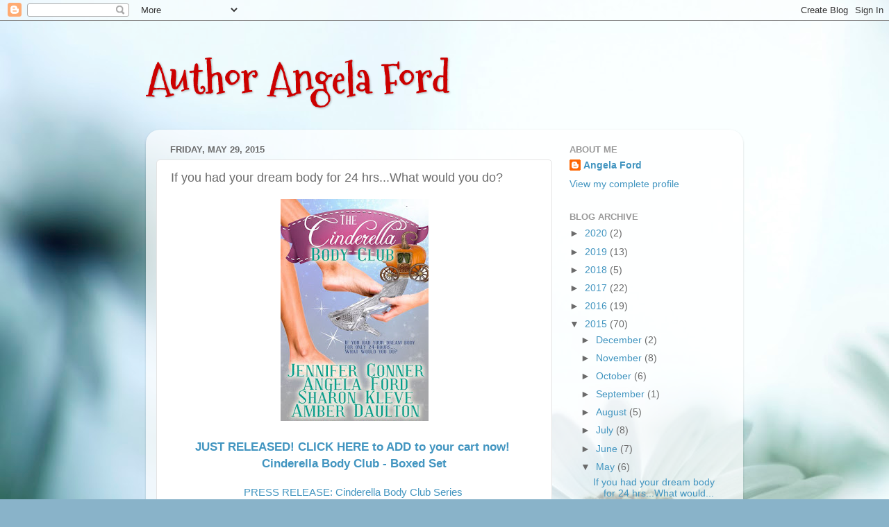

--- FILE ---
content_type: text/html; charset=UTF-8
request_url: https://angelafordauthor.blogspot.com/2015/05/if-you-had-your-dream-body-for-24.html
body_size: 14846
content:
<!DOCTYPE html>
<html class='v2' dir='ltr' lang='en'>
<head>
<link href='https://www.blogger.com/static/v1/widgets/335934321-css_bundle_v2.css' rel='stylesheet' type='text/css'/>
<meta content='width=1100' name='viewport'/>
<meta content='text/html; charset=UTF-8' http-equiv='Content-Type'/>
<meta content='blogger' name='generator'/>
<link href='https://angelafordauthor.blogspot.com/favicon.ico' rel='icon' type='image/x-icon'/>
<link href='http://angelafordauthor.blogspot.com/2015/05/if-you-had-your-dream-body-for-24.html' rel='canonical'/>
<link rel="alternate" type="application/atom+xml" title="Author Angela Ford - Atom" href="https://angelafordauthor.blogspot.com/feeds/posts/default" />
<link rel="alternate" type="application/rss+xml" title="Author Angela Ford - RSS" href="https://angelafordauthor.blogspot.com/feeds/posts/default?alt=rss" />
<link rel="service.post" type="application/atom+xml" title="Author Angela Ford - Atom" href="https://www.blogger.com/feeds/7257391533922547363/posts/default" />

<link rel="alternate" type="application/atom+xml" title="Author Angela Ford - Atom" href="https://angelafordauthor.blogspot.com/feeds/7692865146678381480/comments/default" />
<!--Can't find substitution for tag [blog.ieCssRetrofitLinks]-->
<link href='https://blogger.googleusercontent.com/img/b/R29vZ2xl/AVvXsEhkH_FmdHy3NbRhPPxYfYngxKEi7gK4GkmXk1N18YIVEjh1CiL8XishxNS16P_ZI5-kZD-6Cys8KKox4nOGM3DBSiGuLvJ7kz6J9J0xFFJZqbb4ZF-Kgo0dFVB6DD7Y1c6S5ISRNOQGEJc/s320/cinderella-body-club-boxed-set.jpg' rel='image_src'/>
<meta content='http://angelafordauthor.blogspot.com/2015/05/if-you-had-your-dream-body-for-24.html' property='og:url'/>
<meta content='If you had your dream body for 24 hrs...What would you do?' property='og:title'/>
<meta content='     JUST RELEASED! CLICK HERE to ADD to your cart now!    Cinderella Body Club - Boxed Set     PRESS RELEASE: Cinderella Body Club Series  ...' property='og:description'/>
<meta content='https://blogger.googleusercontent.com/img/b/R29vZ2xl/AVvXsEhkH_FmdHy3NbRhPPxYfYngxKEi7gK4GkmXk1N18YIVEjh1CiL8XishxNS16P_ZI5-kZD-6Cys8KKox4nOGM3DBSiGuLvJ7kz6J9J0xFFJZqbb4ZF-Kgo0dFVB6DD7Y1c6S5ISRNOQGEJc/w1200-h630-p-k-no-nu/cinderella-body-club-boxed-set.jpg' property='og:image'/>
<title>Author Angela Ford: If you had your dream body for 24 hrs...What would you do?</title>
<style type='text/css'>@font-face{font-family:'Mountains of Christmas';font-style:normal;font-weight:700;font-display:swap;src:url(//fonts.gstatic.com/s/mountainsofchristmas/v24/3y9z6a4zcCnn5X0FDyrKi2ZRUBIy8uxoUo7eBGqJJPxIO7yLeEE.woff2)format('woff2');unicode-range:U+0000-00FF,U+0131,U+0152-0153,U+02BB-02BC,U+02C6,U+02DA,U+02DC,U+0304,U+0308,U+0329,U+2000-206F,U+20AC,U+2122,U+2191,U+2193,U+2212,U+2215,U+FEFF,U+FFFD;}</style>
<style id='page-skin-1' type='text/css'><!--
/*-----------------------------------------------
Blogger Template Style
Name:     Picture Window
Designer: Blogger
URL:      www.blogger.com
----------------------------------------------- */
/* Content
----------------------------------------------- */
body {
font: normal normal 15px Arial, Tahoma, Helvetica, FreeSans, sans-serif;
color: #6b6b6b;
background: #89b3c9 url(//themes.googleusercontent.com/image?id=1R2SvPiwXOrJBSCT0FujU9zHTzXtPNTVSq-0U2bZnGWq45BGCRfhp7tPktR9Y8Y7ecx1M) no-repeat fixed top center /* Credit: tjasam (http://www.istockphoto.com/googleimages.php?id=9401110&platform=blogger) */;
}
html body .region-inner {
min-width: 0;
max-width: 100%;
width: auto;
}
.content-outer {
font-size: 90%;
}
a:link {
text-decoration:none;
color: #4295c0;
}
a:visited {
text-decoration:none;
color: #7bb5d3;
}
a:hover {
text-decoration:underline;
color: #4fd1ff;
}
.content-outer {
background: transparent none repeat scroll top left;
-moz-border-radius: 0;
-webkit-border-radius: 0;
-goog-ms-border-radius: 0;
border-radius: 0;
-moz-box-shadow: 0 0 0 rgba(0, 0, 0, .15);
-webkit-box-shadow: 0 0 0 rgba(0, 0, 0, .15);
-goog-ms-box-shadow: 0 0 0 rgba(0, 0, 0, .15);
box-shadow: 0 0 0 rgba(0, 0, 0, .15);
margin: 20px auto;
}
.content-inner {
padding: 0;
}
/* Header
----------------------------------------------- */
.header-outer {
background: transparent none repeat-x scroll top left;
_background-image: none;
color: #cc0000;
-moz-border-radius: 0;
-webkit-border-radius: 0;
-goog-ms-border-radius: 0;
border-radius: 0;
}
.Header img, .Header #header-inner {
-moz-border-radius: 0;
-webkit-border-radius: 0;
-goog-ms-border-radius: 0;
border-radius: 0;
}
.header-inner .Header .titlewrapper,
.header-inner .Header .descriptionwrapper {
padding-left: 0;
padding-right: 0;
}
.Header h1 {
font: normal bold 60px Mountains of Christmas;
text-shadow: 1px 1px 3px rgba(0, 0, 0, 0.3);
}
.Header h1 a {
color: #cc0000;
}
.Header .description {
font-size: 130%;
}
/* Tabs
----------------------------------------------- */
.tabs-inner {
margin: .5em 20px 0;
padding: 0;
}
.tabs-inner .section {
margin: 0;
}
.tabs-inner .widget ul {
padding: 0;
background: transparent none repeat scroll bottom;
-moz-border-radius: 0;
-webkit-border-radius: 0;
-goog-ms-border-radius: 0;
border-radius: 0;
}
.tabs-inner .widget li {
border: none;
}
.tabs-inner .widget li a {
display: inline-block;
padding: .5em 1em;
margin-right: .25em;
color: #ffffff;
font: normal normal 15px Arial, Tahoma, Helvetica, FreeSans, sans-serif;
-moz-border-radius: 10px 10px 0 0;
-webkit-border-top-left-radius: 10px;
-webkit-border-top-right-radius: 10px;
-goog-ms-border-radius: 10px 10px 0 0;
border-radius: 10px 10px 0 0;
background: transparent url(https://resources.blogblog.com/blogblog/data/1kt/transparent/black50.png) repeat scroll top left;
border-right: 1px solid transparent;
}
.tabs-inner .widget li:first-child a {
padding-left: 1.25em;
-moz-border-radius-topleft: 10px;
-moz-border-radius-bottomleft: 0;
-webkit-border-top-left-radius: 10px;
-webkit-border-bottom-left-radius: 0;
-goog-ms-border-top-left-radius: 10px;
-goog-ms-border-bottom-left-radius: 0;
border-top-left-radius: 10px;
border-bottom-left-radius: 0;
}
.tabs-inner .widget li.selected a,
.tabs-inner .widget li a:hover {
position: relative;
z-index: 1;
background: transparent url(https://resources.blogblog.com/blogblog/data/1kt/transparent/white80.png) repeat scroll bottom;
color: #4295c0;
-moz-box-shadow: 0 0 3px rgba(0, 0, 0, .15);
-webkit-box-shadow: 0 0 3px rgba(0, 0, 0, .15);
-goog-ms-box-shadow: 0 0 3px rgba(0, 0, 0, .15);
box-shadow: 0 0 3px rgba(0, 0, 0, .15);
}
/* Headings
----------------------------------------------- */
h2 {
font: bold normal 13px Arial, Tahoma, Helvetica, FreeSans, sans-serif;
text-transform: uppercase;
color: #999999;
margin: .5em 0;
}
/* Main
----------------------------------------------- */
.main-outer {
background: transparent url(https://resources.blogblog.com/blogblog/data/1kt/transparent/white80.png) repeat scroll top left;
-moz-border-radius: 20px 20px 0 0;
-webkit-border-top-left-radius: 20px;
-webkit-border-top-right-radius: 20px;
-webkit-border-bottom-left-radius: 0;
-webkit-border-bottom-right-radius: 0;
-goog-ms-border-radius: 20px 20px 0 0;
border-radius: 20px 20px 0 0;
-moz-box-shadow: 0 1px 3px rgba(0, 0, 0, .15);
-webkit-box-shadow: 0 1px 3px rgba(0, 0, 0, .15);
-goog-ms-box-shadow: 0 1px 3px rgba(0, 0, 0, .15);
box-shadow: 0 1px 3px rgba(0, 0, 0, .15);
}
.main-inner {
padding: 15px 20px 20px;
}
.main-inner .column-center-inner {
padding: 0 0;
}
.main-inner .column-left-inner {
padding-left: 0;
}
.main-inner .column-right-inner {
padding-right: 0;
}
/* Posts
----------------------------------------------- */
h3.post-title {
margin: 0;
font: normal normal 18px Arial, Tahoma, Helvetica, FreeSans, sans-serif;
}
.comments h4 {
margin: 1em 0 0;
font: normal normal 18px Arial, Tahoma, Helvetica, FreeSans, sans-serif;
}
.date-header span {
color: #6b6b6b;
}
.post-outer {
background-color: #ffffff;
border: solid 1px #e4e4e4;
-moz-border-radius: 5px;
-webkit-border-radius: 5px;
border-radius: 5px;
-goog-ms-border-radius: 5px;
padding: 15px 20px;
margin: 0 -20px 20px;
}
.post-body {
line-height: 1.4;
font-size: 110%;
position: relative;
}
.post-header {
margin: 0 0 1.5em;
color: #a7a7a7;
line-height: 1.6;
}
.post-footer {
margin: .5em 0 0;
color: #a7a7a7;
line-height: 1.6;
}
#blog-pager {
font-size: 140%
}
#comments .comment-author {
padding-top: 1.5em;
border-top: dashed 1px #ccc;
border-top: dashed 1px rgba(128, 128, 128, .5);
background-position: 0 1.5em;
}
#comments .comment-author:first-child {
padding-top: 0;
border-top: none;
}
.avatar-image-container {
margin: .2em 0 0;
}
/* Comments
----------------------------------------------- */
.comments .comments-content .icon.blog-author {
background-repeat: no-repeat;
background-image: url([data-uri]);
}
.comments .comments-content .loadmore a {
border-top: 1px solid #4fd1ff;
border-bottom: 1px solid #4fd1ff;
}
.comments .continue {
border-top: 2px solid #4fd1ff;
}
/* Widgets
----------------------------------------------- */
.widget ul, .widget #ArchiveList ul.flat {
padding: 0;
list-style: none;
}
.widget ul li, .widget #ArchiveList ul.flat li {
border-top: dashed 1px #ccc;
border-top: dashed 1px rgba(128, 128, 128, .5);
}
.widget ul li:first-child, .widget #ArchiveList ul.flat li:first-child {
border-top: none;
}
.widget .post-body ul {
list-style: disc;
}
.widget .post-body ul li {
border: none;
}
/* Footer
----------------------------------------------- */
.footer-outer {
color:#d4d4d4;
background: transparent url(https://resources.blogblog.com/blogblog/data/1kt/transparent/black50.png) repeat scroll top left;
-moz-border-radius: 0 0 20px 20px;
-webkit-border-top-left-radius: 0;
-webkit-border-top-right-radius: 0;
-webkit-border-bottom-left-radius: 20px;
-webkit-border-bottom-right-radius: 20px;
-goog-ms-border-radius: 0 0 20px 20px;
border-radius: 0 0 20px 20px;
-moz-box-shadow: 0 1px 3px rgba(0, 0, 0, .15);
-webkit-box-shadow: 0 1px 3px rgba(0, 0, 0, .15);
-goog-ms-box-shadow: 0 1px 3px rgba(0, 0, 0, .15);
box-shadow: 0 1px 3px rgba(0, 0, 0, .15);
}
.footer-inner {
padding: 10px 20px 20px;
}
.footer-outer a {
color: #a8dff0;
}
.footer-outer a:visited {
color: #8ac6f0;
}
.footer-outer a:hover {
color: #4fd1ff;
}
.footer-outer .widget h2 {
color: #b5b5b5;
}
/* Mobile
----------------------------------------------- */
html body.mobile {
height: auto;
}
html body.mobile {
min-height: 480px;
background-size: 100% auto;
}
.mobile .body-fauxcolumn-outer {
background: transparent none repeat scroll top left;
}
html .mobile .mobile-date-outer, html .mobile .blog-pager {
border-bottom: none;
background: transparent url(https://resources.blogblog.com/blogblog/data/1kt/transparent/white80.png) repeat scroll top left;
margin-bottom: 10px;
}
.mobile .date-outer {
background: transparent url(https://resources.blogblog.com/blogblog/data/1kt/transparent/white80.png) repeat scroll top left;
}
.mobile .header-outer, .mobile .main-outer,
.mobile .post-outer, .mobile .footer-outer {
-moz-border-radius: 0;
-webkit-border-radius: 0;
-goog-ms-border-radius: 0;
border-radius: 0;
}
.mobile .content-outer,
.mobile .main-outer,
.mobile .post-outer {
background: inherit;
border: none;
}
.mobile .content-outer {
font-size: 100%;
}
.mobile-link-button {
background-color: #4295c0;
}
.mobile-link-button a:link, .mobile-link-button a:visited {
color: #ffffff;
}
.mobile-index-contents {
color: #6b6b6b;
}
.mobile .tabs-inner .PageList .widget-content {
background: transparent url(https://resources.blogblog.com/blogblog/data/1kt/transparent/white80.png) repeat scroll bottom;
color: #4295c0;
}
.mobile .tabs-inner .PageList .widget-content .pagelist-arrow {
border-left: 1px solid transparent;
}

--></style>
<style id='template-skin-1' type='text/css'><!--
body {
min-width: 860px;
}
.content-outer, .content-fauxcolumn-outer, .region-inner {
min-width: 860px;
max-width: 860px;
_width: 860px;
}
.main-inner .columns {
padding-left: 0px;
padding-right: 260px;
}
.main-inner .fauxcolumn-center-outer {
left: 0px;
right: 260px;
/* IE6 does not respect left and right together */
_width: expression(this.parentNode.offsetWidth -
parseInt("0px") -
parseInt("260px") + 'px');
}
.main-inner .fauxcolumn-left-outer {
width: 0px;
}
.main-inner .fauxcolumn-right-outer {
width: 260px;
}
.main-inner .column-left-outer {
width: 0px;
right: 100%;
margin-left: -0px;
}
.main-inner .column-right-outer {
width: 260px;
margin-right: -260px;
}
#layout {
min-width: 0;
}
#layout .content-outer {
min-width: 0;
width: 800px;
}
#layout .region-inner {
min-width: 0;
width: auto;
}
body#layout div.add_widget {
padding: 8px;
}
body#layout div.add_widget a {
margin-left: 32px;
}
--></style>
<style>
    body {background-image:url(\/\/themes.googleusercontent.com\/image?id=1R2SvPiwXOrJBSCT0FujU9zHTzXtPNTVSq-0U2bZnGWq45BGCRfhp7tPktR9Y8Y7ecx1M);}
    
@media (max-width: 200px) { body {background-image:url(\/\/themes.googleusercontent.com\/image?id=1R2SvPiwXOrJBSCT0FujU9zHTzXtPNTVSq-0U2bZnGWq45BGCRfhp7tPktR9Y8Y7ecx1M&options=w200);}}
@media (max-width: 400px) and (min-width: 201px) { body {background-image:url(\/\/themes.googleusercontent.com\/image?id=1R2SvPiwXOrJBSCT0FujU9zHTzXtPNTVSq-0U2bZnGWq45BGCRfhp7tPktR9Y8Y7ecx1M&options=w400);}}
@media (max-width: 800px) and (min-width: 401px) { body {background-image:url(\/\/themes.googleusercontent.com\/image?id=1R2SvPiwXOrJBSCT0FujU9zHTzXtPNTVSq-0U2bZnGWq45BGCRfhp7tPktR9Y8Y7ecx1M&options=w800);}}
@media (max-width: 1200px) and (min-width: 801px) { body {background-image:url(\/\/themes.googleusercontent.com\/image?id=1R2SvPiwXOrJBSCT0FujU9zHTzXtPNTVSq-0U2bZnGWq45BGCRfhp7tPktR9Y8Y7ecx1M&options=w1200);}}
/* Last tag covers anything over one higher than the previous max-size cap. */
@media (min-width: 1201px) { body {background-image:url(\/\/themes.googleusercontent.com\/image?id=1R2SvPiwXOrJBSCT0FujU9zHTzXtPNTVSq-0U2bZnGWq45BGCRfhp7tPktR9Y8Y7ecx1M&options=w1600);}}
  </style>
<link href='https://www.blogger.com/dyn-css/authorization.css?targetBlogID=7257391533922547363&amp;zx=ed4b0faa-cad6-4645-a156-e20d2a521829' media='none' onload='if(media!=&#39;all&#39;)media=&#39;all&#39;' rel='stylesheet'/><noscript><link href='https://www.blogger.com/dyn-css/authorization.css?targetBlogID=7257391533922547363&amp;zx=ed4b0faa-cad6-4645-a156-e20d2a521829' rel='stylesheet'/></noscript>
<meta name='google-adsense-platform-account' content='ca-host-pub-1556223355139109'/>
<meta name='google-adsense-platform-domain' content='blogspot.com'/>

</head>
<body class='loading variant-open'>
<div class='navbar section' id='navbar' name='Navbar'><div class='widget Navbar' data-version='1' id='Navbar1'><script type="text/javascript">
    function setAttributeOnload(object, attribute, val) {
      if(window.addEventListener) {
        window.addEventListener('load',
          function(){ object[attribute] = val; }, false);
      } else {
        window.attachEvent('onload', function(){ object[attribute] = val; });
      }
    }
  </script>
<div id="navbar-iframe-container"></div>
<script type="text/javascript" src="https://apis.google.com/js/platform.js"></script>
<script type="text/javascript">
      gapi.load("gapi.iframes:gapi.iframes.style.bubble", function() {
        if (gapi.iframes && gapi.iframes.getContext) {
          gapi.iframes.getContext().openChild({
              url: 'https://www.blogger.com/navbar/7257391533922547363?po\x3d7692865146678381480\x26origin\x3dhttps://angelafordauthor.blogspot.com',
              where: document.getElementById("navbar-iframe-container"),
              id: "navbar-iframe"
          });
        }
      });
    </script><script type="text/javascript">
(function() {
var script = document.createElement('script');
script.type = 'text/javascript';
script.src = '//pagead2.googlesyndication.com/pagead/js/google_top_exp.js';
var head = document.getElementsByTagName('head')[0];
if (head) {
head.appendChild(script);
}})();
</script>
</div></div>
<div class='body-fauxcolumns'>
<div class='fauxcolumn-outer body-fauxcolumn-outer'>
<div class='cap-top'>
<div class='cap-left'></div>
<div class='cap-right'></div>
</div>
<div class='fauxborder-left'>
<div class='fauxborder-right'></div>
<div class='fauxcolumn-inner'>
</div>
</div>
<div class='cap-bottom'>
<div class='cap-left'></div>
<div class='cap-right'></div>
</div>
</div>
</div>
<div class='content'>
<div class='content-fauxcolumns'>
<div class='fauxcolumn-outer content-fauxcolumn-outer'>
<div class='cap-top'>
<div class='cap-left'></div>
<div class='cap-right'></div>
</div>
<div class='fauxborder-left'>
<div class='fauxborder-right'></div>
<div class='fauxcolumn-inner'>
</div>
</div>
<div class='cap-bottom'>
<div class='cap-left'></div>
<div class='cap-right'></div>
</div>
</div>
</div>
<div class='content-outer'>
<div class='content-cap-top cap-top'>
<div class='cap-left'></div>
<div class='cap-right'></div>
</div>
<div class='fauxborder-left content-fauxborder-left'>
<div class='fauxborder-right content-fauxborder-right'></div>
<div class='content-inner'>
<header>
<div class='header-outer'>
<div class='header-cap-top cap-top'>
<div class='cap-left'></div>
<div class='cap-right'></div>
</div>
<div class='fauxborder-left header-fauxborder-left'>
<div class='fauxborder-right header-fauxborder-right'></div>
<div class='region-inner header-inner'>
<div class='header section' id='header' name='Header'><div class='widget Header' data-version='1' id='Header1'>
<div id='header-inner'>
<div class='titlewrapper'>
<h1 class='title'>
<a href='https://angelafordauthor.blogspot.com/'>
Author Angela Ford
</a>
</h1>
</div>
<div class='descriptionwrapper'>
<p class='description'><span>
</span></p>
</div>
</div>
</div></div>
</div>
</div>
<div class='header-cap-bottom cap-bottom'>
<div class='cap-left'></div>
<div class='cap-right'></div>
</div>
</div>
</header>
<div class='tabs-outer'>
<div class='tabs-cap-top cap-top'>
<div class='cap-left'></div>
<div class='cap-right'></div>
</div>
<div class='fauxborder-left tabs-fauxborder-left'>
<div class='fauxborder-right tabs-fauxborder-right'></div>
<div class='region-inner tabs-inner'>
<div class='tabs no-items section' id='crosscol' name='Cross-Column'></div>
<div class='tabs no-items section' id='crosscol-overflow' name='Cross-Column 2'></div>
</div>
</div>
<div class='tabs-cap-bottom cap-bottom'>
<div class='cap-left'></div>
<div class='cap-right'></div>
</div>
</div>
<div class='main-outer'>
<div class='main-cap-top cap-top'>
<div class='cap-left'></div>
<div class='cap-right'></div>
</div>
<div class='fauxborder-left main-fauxborder-left'>
<div class='fauxborder-right main-fauxborder-right'></div>
<div class='region-inner main-inner'>
<div class='columns fauxcolumns'>
<div class='fauxcolumn-outer fauxcolumn-center-outer'>
<div class='cap-top'>
<div class='cap-left'></div>
<div class='cap-right'></div>
</div>
<div class='fauxborder-left'>
<div class='fauxborder-right'></div>
<div class='fauxcolumn-inner'>
</div>
</div>
<div class='cap-bottom'>
<div class='cap-left'></div>
<div class='cap-right'></div>
</div>
</div>
<div class='fauxcolumn-outer fauxcolumn-left-outer'>
<div class='cap-top'>
<div class='cap-left'></div>
<div class='cap-right'></div>
</div>
<div class='fauxborder-left'>
<div class='fauxborder-right'></div>
<div class='fauxcolumn-inner'>
</div>
</div>
<div class='cap-bottom'>
<div class='cap-left'></div>
<div class='cap-right'></div>
</div>
</div>
<div class='fauxcolumn-outer fauxcolumn-right-outer'>
<div class='cap-top'>
<div class='cap-left'></div>
<div class='cap-right'></div>
</div>
<div class='fauxborder-left'>
<div class='fauxborder-right'></div>
<div class='fauxcolumn-inner'>
</div>
</div>
<div class='cap-bottom'>
<div class='cap-left'></div>
<div class='cap-right'></div>
</div>
</div>
<!-- corrects IE6 width calculation -->
<div class='columns-inner'>
<div class='column-center-outer'>
<div class='column-center-inner'>
<div class='main section' id='main' name='Main'><div class='widget Blog' data-version='1' id='Blog1'>
<div class='blog-posts hfeed'>

          <div class="date-outer">
        
<h2 class='date-header'><span>Friday, May 29, 2015</span></h2>

          <div class="date-posts">
        
<div class='post-outer'>
<div class='post hentry uncustomized-post-template' itemprop='blogPost' itemscope='itemscope' itemtype='http://schema.org/BlogPosting'>
<meta content='https://blogger.googleusercontent.com/img/b/R29vZ2xl/AVvXsEhkH_FmdHy3NbRhPPxYfYngxKEi7gK4GkmXk1N18YIVEjh1CiL8XishxNS16P_ZI5-kZD-6Cys8KKox4nOGM3DBSiGuLvJ7kz6J9J0xFFJZqbb4ZF-Kgo0dFVB6DD7Y1c6S5ISRNOQGEJc/s320/cinderella-body-club-boxed-set.jpg' itemprop='image_url'/>
<meta content='7257391533922547363' itemprop='blogId'/>
<meta content='7692865146678381480' itemprop='postId'/>
<a name='7692865146678381480'></a>
<h3 class='post-title entry-title' itemprop='name'>
If you had your dream body for 24 hrs...What would you do?
</h3>
<div class='post-header'>
<div class='post-header-line-1'></div>
</div>
<div class='post-body entry-content' id='post-body-7692865146678381480' itemprop='description articleBody'>
<div class="separator" style="clear: both; text-align: center;">
<a href="https://blogger.googleusercontent.com/img/b/R29vZ2xl/AVvXsEhkH_FmdHy3NbRhPPxYfYngxKEi7gK4GkmXk1N18YIVEjh1CiL8XishxNS16P_ZI5-kZD-6Cys8KKox4nOGM3DBSiGuLvJ7kz6J9J0xFFJZqbb4ZF-Kgo0dFVB6DD7Y1c6S5ISRNOQGEJc/s1600/cinderella-body-club-boxed-set.jpg" imageanchor="1" style="margin-left: 1em; margin-right: 1em;"><img border="0" height="320" src="https://blogger.googleusercontent.com/img/b/R29vZ2xl/AVvXsEhkH_FmdHy3NbRhPPxYfYngxKEi7gK4GkmXk1N18YIVEjh1CiL8XishxNS16P_ZI5-kZD-6Cys8KKox4nOGM3DBSiGuLvJ7kz6J9J0xFFJZqbb4ZF-Kgo0dFVB6DD7Y1c6S5ISRNOQGEJc/s320/cinderella-body-club-boxed-set.jpg" width="213" /></a></div>
<div class="separator" style="clear: both; text-align: center;">
<br /></div>
<h3 style="clear: both; text-align: center;">
<a href="http://www.amazon.com/Cinderella-Body-Club-Boxed-Set-ebook/dp/B00YG0K1HW/">JUST RELEASED! CLICK HERE to ADD to your cart now!&nbsp;</a></h3>
<h3 style="clear: both; text-align: center;">
<a href="http://www.amazon.com/Cinderella-Body-Club-Boxed-Set-ebook/dp/B00YG0K1HW/">Cinderella Body Club - Boxed Set</a></h3>
<div>
<br /></div>
<div style="text-align: center;">
<a href="http://www.prlog.org/12460506-four-best-selling-authors-come-together-in-the-cinderella-body-club-series.html">PRESS RELEASE: Cinderella Body Club Series&nbsp;</a></div>
<div style="text-align: center;">
<br /></div>
<div style="text-align: center;">
<h4 style="background-color: white; font-family: verdana, arial, tahoma; margin: 0px 0px 20px; text-align: center;">
<span style="font-size: x-small;">Four Best-Selling Authors come together in the Cinderella Body Club Series</span></h4>
<h3>
<b style="background-color: white; font-family: arial, sans-serif, verdana, helvetica; line-height: 19.5px; text-align: left;"><span style="color: magenta; font-size: small;"><a href="http://www.amazon.com/Cinderella-Easy-Body-Club-Book-ebook/dp/B00V46VQQG/">Cinderella Had It Easy (Cinderella Body Club Book 1)</a></span></b></h3>
<div>
<span style="background-color: white; color: #111111; font-family: arial, sans-serif, verdana, helvetica; font-size: 13px; line-height: 19.5px; text-align: left;">Story one from the new romance series of the timeless Cinderella story re imagined where four girlfriends make a wish on a locket. They all wish they were beautiful, and look like the girls they've always wanted to be. The belle of the ball.</span><br style="background-color: white; color: #111111; font-family: arial, sans-serif, verdana, helvetica; font-size: 13px; line-height: 19.5px; text-align: left;" /><br style="background-color: white; color: #111111; font-family: arial, sans-serif, verdana, helvetica; font-size: 13px; line-height: 19.5px; text-align: left;" /><span style="background-color: white; color: #111111; font-family: arial, sans-serif, verdana, helvetica; font-size: 13px; line-height: 19.5px; text-align: left;">Cami works in the basement of a television station which airs history documentaries. Is Lance the knight in shining armor who can drag Cami out of her safe zone? With no carriage and no helpful mice, she has to rely on the magic from her grandmother&#8217;</span><wbr style="background-color: white; color: #111111; font-family: arial, sans-serif, verdana, helvetica; font-size: 13px; line-height: 19.5px; text-align: left;"></wbr><span style="background-color: white; color: #111111; font-family: arial, sans-serif, verdana, helvetica; font-size: 13px; line-height: 19.5px; text-align: left;">s locket.</span></div>
<div>
<span style="background-color: white; color: #111111; font-family: arial, sans-serif, verdana, helvetica; font-size: 13px; line-height: 19.5px; text-align: left;">Cami only has 24 hours in her Cinderella body, what will she do with it? Will she keep hiding or can she learn how to live life?</span><br style="background-color: white; color: #111111; font-family: arial, sans-serif, verdana, helvetica; font-size: 13px; line-height: 19.5px; text-align: left;" /><br style="background-color: white; color: #111111; font-family: arial, sans-serif, verdana, helvetica; font-size: 13px; line-height: 19.5px; text-align: left;" /><b style="background-color: white; color: #111111; font-family: arial, sans-serif, verdana, helvetica; font-size: 13px; line-height: 19.5px; text-align: left;"><a href="http://www.amazon.com/Cinderella-Easy-Body-Club-Book-ebook/dp/B00V46VQQG/">Where you can find Cinderella Had It Easy:</a>&nbsp;</b><span style="background-color: white; color: #111111; font-family: arial, sans-serif, verdana, helvetica; font-size: 13px; line-height: 19.5px; text-align: left;">http://www.amazon.com/</span><wbr style="background-color: white; color: #111111; font-family: arial, sans-serif, verdana, helvetica; font-size: 13px; line-height: 19.5px; text-align: left;"></wbr><span style="background-color: white; color: #111111; font-family: arial, sans-serif, verdana, helvetica; font-size: 13px; line-height: 19.5px; text-align: left;">Cinderella-Easy-</span><wbr style="background-color: white; color: #111111; font-family: arial, sans-serif, verdana, helvetica; font-size: 13px; line-height: 19.5px; text-align: left;"></wbr><span style="background-color: white; color: #111111; font-family: arial, sans-serif, verdana, helvetica; font-size: 13px; line-height: 19.5px; text-align: left;">Body-Club-Book-</span><wbr style="background-color: white; color: #111111; font-family: arial, sans-serif, verdana, helvetica; font-size: 13px; line-height: 19.5px; text-align: left;"></wbr><span style="background-color: white; color: #111111; font-family: arial, sans-serif, verdana, helvetica; font-size: 13px; line-height: 19.5px; text-align: left;">ebook/dp/B00V46VQQG/</span><wbr style="background-color: white; color: #111111; font-family: arial, sans-serif, verdana, helvetica; font-size: 13px; line-height: 19.5px; text-align: left;"></wbr><span style="background-color: white; color: #111111; font-family: arial, sans-serif, verdana, helvetica; font-size: 13px; line-height: 19.5px; text-align: left;">&nbsp;</span><br style="background-color: white; color: #111111; font-family: arial, sans-serif, verdana, helvetica; font-size: 13px; line-height: 19.5px; text-align: left;" /><b style="background-color: white; color: #111111; font-family: arial, sans-serif, verdana, helvetica; font-size: 13px; line-height: 19.5px; text-align: left;"><br /></b></div>
<div>
<b style="background-color: white; color: #111111; font-family: arial, sans-serif, verdana, helvetica; font-size: 13px; line-height: 19.5px; text-align: left;">About Jennifer Conner:</b><br style="background-color: white; color: #111111; font-family: arial, sans-serif, verdana, helvetica; font-size: 13px; line-height: 19.5px; text-align: left;" /><br style="background-color: white; color: #111111; font-family: arial, sans-serif, verdana, helvetica; font-size: 13px; line-height: 19.5px; text-align: left;" /><span style="background-color: white; color: #111111; font-family: arial, sans-serif, verdana, helvetica; font-size: 13px; line-height: 19.5px; text-align: left;">Jennifer Conner is a best-selling Northwest author who has sixty short stories and books in print. She writes in Christmas Romance, Contemporary Romance, Paranormal Romance, Historical Romance, and Erotica.</span><br style="background-color: white; color: #111111; font-family: arial, sans-serif, verdana, helvetica; font-size: 13px; line-height: 19.5px; text-align: left;" /><br style="background-color: white; color: #111111; font-family: arial, sans-serif, verdana, helvetica; font-size: 13px; line-height: 19.5px; text-align: left;" /><span style="background-color: white; color: #111111; font-family: arial, sans-serif, verdana, helvetica; font-size: 13px; line-height: 19.5px; text-align: left;">Jennifer is an Associate Publisher for the indie e-book publisher, Books to Go Now who resides in the Seattle area. They pride themselves in helping new authors get their foot in the door with well-edited manuscripts, professional covers, and platforms uploads.</span><br style="background-color: white; color: #111111; font-family: arial, sans-serif, verdana, helvetica; font-size: 13px; line-height: 19.5px; text-align: left;" /><br style="background-color: white; color: #111111; font-family: arial, sans-serif, verdana, helvetica; font-size: 13px; line-height: 19.5px; text-align: left;" /><span style="background-color: white; color: #111111; font-family: arial, sans-serif, verdana, helvetica; font-size: 13px; line-height: 19.5px; text-align: left;">She lives in a hundred year old house that she grew up in. Her semi-small town holds an interesting mix of resident hillbillies, yuppies and Navy Seals. And of course Seattle, only a few miles away, is the birthplace of Starbucks so coffee is always on the check list. She blows glass beads with a blow torch, (which relieves a lot of stress and people don't bother you) and is a huge fan of musicals.</span><br style="background-color: white; color: #111111; font-family: arial, sans-serif, verdana, helvetica; font-size: 13px; line-height: 19.5px; text-align: left;" /><br style="background-color: white; color: #111111; font-family: arial, sans-serif, verdana, helvetica; font-size: 13px; line-height: 19.5px; text-align: left;" /><span style="background-color: white; color: #111111; font-family: arial, sans-serif, verdana, helvetica; font-size: 13px; line-height: 19.5px; text-align: left;">Website:&nbsp;</span><a href="http://www.jenniferconnerbooks.com/" rel="nofollow" style="background-color: white; color: #6080f0; font-family: arial, sans-serif, verdana, helvetica; font-size: 13px; line-height: 19.5px; text-align: left;" target="_blank">http://www.jenniferconnerbooks.com/</a></div>
<div>
<br /></div>
<h3>
<b style="background-color: white; font-family: arial, sans-serif, verdana, helvetica; line-height: 19.5px; text-align: left;"><span style="color: magenta; font-size: small;"><a href="http://www.amazon.com/Spellbound-Cinderella-Body-Club-Book-ebook/dp/B00WQ90EFY/">Spellbound Cinderella (Cinderella Body Club Book 2)</a></span></b></h3>
<div>
<b style="background-color: white; font-family: arial, sans-serif, verdana, helvetica; font-size: 13px; line-height: 19.5px; text-align: left;"><br /></b></div>
<div>
<span style="background-color: white; color: #111111; font-family: arial, sans-serif, verdana, helvetica; font-size: 13px; line-height: 19.5px; text-align: left;">Book 2 in the best-selling romance series, The Cinderella Body Club.</span><br style="background-color: white; color: #111111; font-family: arial, sans-serif, verdana, helvetica; font-size: 13px; line-height: 19.5px; text-align: left;" /><span style="background-color: white; color: #111111; font-family: arial, sans-serif, verdana, helvetica; font-size: 13px; line-height: 19.5px; text-align: left;">Tess Andrews lacked self-confidence. She believed she was &#8216;Plain-Jane&#8217;</span><wbr style="background-color: white; color: #111111; font-family: arial, sans-serif, verdana, helvetica; font-size: 13px; line-height: 19.5px; text-align: left;"></wbr><span style="background-color: white; color: #111111; font-family: arial, sans-serif, verdana, helvetica; font-size: 13px; line-height: 19.5px; text-align: left;">. Her last date ended before it began when he asked if she&#8217;d set him up with one of her model clients. Tess owned a small employment agency. Some of her clients were models, which only made her insecurities worse.</span><br style="background-color: white; color: #111111; font-family: arial, sans-serif, verdana, helvetica; font-size: 13px; line-height: 19.5px; text-align: left;" /><br style="background-color: white; color: #111111; font-family: arial, sans-serif, verdana, helvetica; font-size: 13px; line-height: 19.5px; text-align: left;" /><span style="background-color: white; color: #111111; font-family: arial, sans-serif, verdana, helvetica; font-size: 13px; line-height: 19.5px; text-align: left;">Her savior&#8212;Girls Night; once a week Tess got together with her friends who were all in similar situations with no luck in love. One night they wished on a magical pendant to be that perfect girl they would like to see in the mirror. They wake up in their &#8216;Cinderella Bodies&#8217; &#8211; sexy and better looking but they only have until midnight to make the most of it. Her &#8216;Cinderella Body&#8217; boosts her confidence to invite Parker to lunch. He surprises her with an invite to his charity fashion show. Tess has everything for her magical night &#8211; her Prince, the dress, the shoes but she worries when the clock strikes twelve if he&#8217;ll like the &#8216;real&#8217; her.</span><br style="background-color: white; color: #111111; font-family: arial, sans-serif, verdana, helvetica; font-size: 13px; line-height: 19.5px; text-align: left;" /><br style="background-color: white; color: #111111; font-family: arial, sans-serif, verdana, helvetica; font-size: 13px; line-height: 19.5px; text-align: left;" /><b style="background-color: white; color: #111111; font-family: arial, sans-serif, verdana, helvetica; font-size: 13px; line-height: 19.5px; text-align: left;"><a href="http://www.amazon.com/Spellbound-Cinderella-Body-Club-Boo.">Where you can find Spellbound Cinderella:</a>&nbsp;</b><a href="http://www.amazon.com/Spellbound-Cinderella-Body-Club-Book-ebook/dp/B00WQ90EFY/" rel="nofollow" style="background-color: white; color: #6080f0; font-family: arial, sans-serif, verdana, helvetica; font-size: 13px; line-height: 19.5px; text-align: left;" target="_blank">http://www.amazon.com/<wbr></wbr>Spellbound-Cinderella-<wbr></wbr>Body-Club-Boo...</a><br style="background-color: white; color: #111111; font-family: arial, sans-serif, verdana, helvetica; font-size: 13px; line-height: 19.5px; text-align: left;" /><br style="background-color: white; color: #111111; font-family: arial, sans-serif, verdana, helvetica; font-size: 13px; line-height: 19.5px; text-align: left;" /><b style="background-color: white; color: #111111; font-family: arial, sans-serif, verdana, helvetica; font-size: 13px; line-height: 19.5px; text-align: left;">About Angela Ford:</b><br style="background-color: white; color: #111111; font-family: arial, sans-serif, verdana, helvetica; font-size: 13px; line-height: 19.5px; text-align: left;" /><br style="background-color: white; color: #111111; font-family: arial, sans-serif, verdana, helvetica; font-size: 13px; line-height: 19.5px; text-align: left;" /><span style="background-color: white; color: #111111; font-family: arial, sans-serif, verdana, helvetica; font-size: 13px; line-height: 19.5px; text-align: left;">Angela Ford originates from Nova Scotia...Canada's Ocean Playground! Her love of the ocean and sunsets are always in her heart and give her inspiration. Her love for words keeps her turning the page. She is never without a book, whether she's reading or writing. Her dedication and involvement with cyber safety seminars gave her an Award of Distinction and sparked the idea for her first book Closure. Between two jobs, being a mom with a home always filled with teenagers and rather interesting stories; she is lucky to have one very patient and understanding man. Every possible quiet moment she finds, she treasures and just writes about the moments to come.</span><br style="background-color: white; color: #111111; font-family: arial, sans-serif, verdana, helvetica; font-size: 13px; line-height: 19.5px; text-align: left;" /><br style="background-color: white; color: #111111; font-family: arial, sans-serif, verdana, helvetica; font-size: 13px; line-height: 19.5px; text-align: left;" /><b style="background-color: white; color: #111111; font-family: arial, sans-serif, verdana, helvetica; font-size: 13px; line-height: 19.5px; text-align: left;"><a href="http://www.angelafordauthor.com/">Angela&#8217;s Website</a>&nbsp;&nbsp;</b><span style="background-color: white; color: #111111; font-family: arial, sans-serif, verdana, helvetica; font-size: 13px; line-height: 19.5px; text-align: left;">http://</span><span style="background-color: white; color: #111111; font-family: arial, sans-serif, verdana, helvetica; font-size: 13px; line-height: 19.5px; text-align: left;">www.angelafordauthor.com&nbsp;</span></div>
<div>
<span style="background-color: white; color: #111111; font-family: arial, sans-serif, verdana, helvetica; font-size: 13px; line-height: 19.5px; text-align: left;"><br /></span></div>
<h3>
<b style="background-color: white; color: #111111; font-family: arial, sans-serif, verdana, helvetica; line-height: 19.5px; text-align: left;"><span style="font-size: small;"><a href="http://www.amazon.com/Second-Chance-Cinderella-Body-Club-ebook/dp/B00X02N2MS/">Second Chance Cinderella (Cinderella Body Club Book 3)</a>&nbsp;</span></b></h3>
<div>
<span style="background-color: white; color: #111111; font-family: arial, sans-serif, verdana, helvetica; font-size: 13px; line-height: 19.5px; text-align: left;">Second Chance Cinderella is story three in the new romance series, Cinderella Body Club. A timeless Cinderella story reimagined where four girlfriends make a wish on a magic locket. They all wish they are beautiful, confident, and able find their Prince Charming.</span><br style="background-color: white; color: #111111; font-family: arial, sans-serif, verdana, helvetica; font-size: 13px; line-height: 19.5px; text-align: left;" /><br style="background-color: white; color: #111111; font-family: arial, sans-serif, verdana, helvetica; font-size: 13px; line-height: 19.5px; text-align: left;" /><span style="background-color: white; color: #111111; font-family: arial, sans-serif, verdana, helvetica; font-size: 13px; line-height: 19.5px; text-align: left;">Raven St. James is a Phlebotomist in a prominent Portland, Oregon hospital. She is petite, with jet-back hair, green eyes, and extremely shy. She dreams of being like the nurses on the daytime hospital shows&#8212;perfect. Tall, blond, blue eyed, with big breasts.</span><br style="background-color: white; color: #111111; font-family: arial, sans-serif, verdana, helvetica; font-size: 13px; line-height: 19.5px; text-align: left;" /><br style="background-color: white; color: #111111; font-family: arial, sans-serif, verdana, helvetica; font-size: 13px; line-height: 19.5px; text-align: left;" /><span style="background-color: white; color: #111111; font-family: arial, sans-serif, verdana, helvetica; font-size: 13px; line-height: 19.5px; text-align: left;">Dr. Quinn Taylor admires Raven&#8217;s skill, and the caring she shows with her patients, but can&#8217;t get her attention. Until the day she winks at him.</span><br style="background-color: white; color: #111111; font-family: arial, sans-serif, verdana, helvetica; font-size: 13px; line-height: 19.5px; text-align: left;" /><br style="background-color: white; color: #111111; font-family: arial, sans-serif, verdana, helvetica; font-size: 13px; line-height: 19.5px; text-align: left;" /><span style="background-color: white; color: #111111; font-family: arial, sans-serif, verdana, helvetica; font-size: 13px; line-height: 19.5px; text-align: left;">Raven only has 24 hours in her Cinderella body. What will she do with it? Will she become the confident, strong, flirty girl she wants to be? Will she get the guy she&#8217;s always wanted? Quinn.</span><br style="background-color: white; color: #111111; font-family: arial, sans-serif, verdana, helvetica; font-size: 13px; line-height: 19.5px; text-align: left;" /><br style="background-color: white; color: #111111; font-family: arial, sans-serif, verdana, helvetica; font-size: 13px; line-height: 19.5px; text-align: left;" /><b style="background-color: white; color: #111111; font-family: arial, sans-serif, verdana, helvetica; font-size: 13px; line-height: 19.5px; text-align: left;"><a href="http://www.amazon.com/Second-Chance-Cinderella-Body-Club-ebook/dp/B00X02N2MS/">Where you can find Second Chance Cinderella:</a>&nbsp;</b><span style="background-color: white; color: #111111; font-family: arial, sans-serif, verdana, helvetica; font-size: 13px; line-height: 19.5px; text-align: left;">http://www.amazon.com/</span><wbr style="background-color: white; color: #111111; font-family: arial, sans-serif, verdana, helvetica; font-size: 13px; line-height: 19.5px; text-align: left;"></wbr><span style="background-color: white; color: #111111; font-family: arial, sans-serif, verdana, helvetica; font-size: 13px; line-height: 19.5px; text-align: left;">Second-Chance-</span><wbr style="background-color: white; color: #111111; font-family: arial, sans-serif, verdana, helvetica; font-size: 13px; line-height: 19.5px; text-align: left;"></wbr><span style="background-color: white; color: #111111; font-family: arial, sans-serif, verdana, helvetica; font-size: 13px; line-height: 19.5px; text-align: left;">Cinderella-Body-</span><wbr style="background-color: white; color: #111111; font-family: arial, sans-serif, verdana, helvetica; font-size: 13px; line-height: 19.5px; text-align: left;"></wbr><span style="background-color: white; color: #111111; font-family: arial, sans-serif, verdana, helvetica; font-size: 13px; line-height: 19.5px; text-align: left;">Club-ebook/dp/</span><wbr style="background-color: white; color: #111111; font-family: arial, sans-serif, verdana, helvetica; font-size: 13px; line-height: 19.5px; text-align: left;"></wbr><span style="background-color: white; color: #111111; font-family: arial, sans-serif, verdana, helvetica; font-size: 13px; line-height: 19.5px; text-align: left;">B00X02N2MS/</span><br style="background-color: white; color: #111111; font-family: arial, sans-serif, verdana, helvetica; font-size: 13px; line-height: 19.5px; text-align: left;" /><br style="background-color: white; color: #111111; font-family: arial, sans-serif, verdana, helvetica; font-size: 13px; line-height: 19.5px; text-align: left;" /><b style="background-color: white; color: #111111; font-family: arial, sans-serif, verdana, helvetica; font-size: 13px; line-height: 19.5px; text-align: left;">About Sharon Kleve</b><br style="background-color: white; color: #111111; font-family: arial, sans-serif, verdana, helvetica; font-size: 13px; line-height: 19.5px; text-align: left;" /><br style="background-color: white; color: #111111; font-family: arial, sans-serif, verdana, helvetica; font-size: 13px; line-height: 19.5px; text-align: left;" /><span style="background-color: white; color: #111111; font-family: arial, sans-serif, verdana, helvetica; font-size: 13px; line-height: 19.5px; text-align: left;">Sharon Kleve was born and raised in Washington and currently lives on the Olympic Peninsula with her husband.</span><br style="background-color: white; color: #111111; font-family: arial, sans-serif, verdana, helvetica; font-size: 13px; line-height: 19.5px; text-align: left;" /><br style="background-color: white; color: #111111; font-family: arial, sans-serif, verdana, helvetica; font-size: 13px; line-height: 19.5px; text-align: left;" /><span style="background-color: white; color: #111111; font-family: arial, sans-serif, verdana, helvetica; font-size: 13px; line-height: 19.5px; text-align: left;">Sharon is a multi-published author of paranormal and contemporary romance. She loves romance. She loves reading romance, living romance, and especially loves writing about romance. She gets no greater feeling than watching her characters come alive in each other's arms. Most of all, she loves giving her characters the happily ever after they deserve--with a few bumps and bruises along the way.</span><br style="background-color: white; color: #111111; font-family: arial, sans-serif, verdana, helvetica; font-size: 13px; line-height: 19.5px; text-align: left;" /><br style="background-color: white; color: #111111; font-family: arial, sans-serif, verdana, helvetica; font-size: 13px; line-height: 19.5px; text-align: left;" /><span style="background-color: white; color: #111111; font-family: arial, sans-serif, verdana, helvetica; font-size: 13px; line-height: 19.5px; text-align: left;">When not writing, she can usually be found either curled up in her recliner with her cat and a good book, or in the kitchen baking sourdough bread or bagels.</span><br style="background-color: white; color: #111111; font-family: arial, sans-serif, verdana, helvetica; font-size: 13px; line-height: 19.5px; text-align: left;" /><br style="background-color: white; color: #111111; font-family: arial, sans-serif, verdana, helvetica; font-size: 13px; line-height: 19.5px; text-align: left;" /><b style="background-color: white; color: #111111; font-family: arial, sans-serif, verdana, helvetica; font-size: 13px; line-height: 19.5px; text-align: left;"><a href="http://authorsharonkleve.blogspot.com/">Sharon&#8217;s Website:</a></b><span style="background-color: white; color: #111111; font-family: arial, sans-serif, verdana, helvetica; font-size: 13px; line-height: 19.5px; text-align: left;">&nbsp;http://authorsharonkleve.blogspot.com/</span><wbr style="background-color: white; color: #111111; font-family: arial, sans-serif, verdana, helvetica; font-size: 13px; line-height: 19.5px; text-align: left;"></wbr></div>
<div>
<span style="background-color: white; color: #111111; font-family: arial, sans-serif, verdana, helvetica; font-size: 13px; line-height: 19.5px; text-align: left;"><br /></span></div>
<h3>
<b style="background-color: white; color: #111111; font-family: arial, sans-serif, verdana, helvetica; line-height: 19.5px; text-align: left;"><span style="font-size: small;"><a href="http://www.amazon.com/Cinderellas-Enchanted-Night-Cinderella-Body-ebook/dp/B00Y1DAIKE/">Cinderella's Enchanted Night (Cinderella Body Club Book 4)</a>&nbsp;</span></b></h3>
<div>
<b style="background-color: white; color: #111111; font-family: arial, sans-serif, verdana, helvetica; font-size: 13px; line-height: 19.5px; text-align: left;"><br /></b></div>
<div>
<span style="background-color: white; color: #111111; font-family: arial, sans-serif, verdana, helvetica; font-size: 13px; line-height: 19.5px; text-align: left;">Annalise Gallagher wanted Elijah Burleigh. Plain and simple. She&#8217;d watched him from afar for months, her friends called her &#8216;his own personal stalker&#8217;, and then she made a wish on a magic pendant for a full-body makeover. Transformed into the gorgeous knockout she&#8217;d always wanted to be, she asked Elijah out on a date and wore a haute couture gown straight from Paris to his friend&#8217;s wedding.</span><br style="background-color: white; color: #111111; font-family: arial, sans-serif, verdana, helvetica; font-size: 13px; line-height: 19.5px; text-align: left;" /><br style="background-color: white; color: #111111; font-family: arial, sans-serif, verdana, helvetica; font-size: 13px; line-height: 19.5px; text-align: left;" /><br style="background-color: white; color: #111111; font-family: arial, sans-serif, verdana, helvetica; font-size: 13px; line-height: 19.5px; text-align: left;" /><span style="background-color: white; color: #111111; font-family: arial, sans-serif, verdana, helvetica; font-size: 13px; line-height: 19.5px; text-align: left;">With just twenty-four hours on the clock, her enchanted night faded into the morning hours and everything crashed down around her. Annalise harbored a shameful secret and Elijah demanded the truth with the veil of magic gone.</span><br style="background-color: white; color: #111111; font-family: arial, sans-serif, verdana, helvetica; font-size: 13px; line-height: 19.5px; text-align: left;" /><span style="background-color: white; color: #111111; font-family: arial, sans-serif, verdana, helvetica; font-size: 13px; line-height: 19.5px; text-align: left;">The truth, however, could destroy her fragile confidence and push him away forever.</span><br style="background-color: white; color: #111111; font-family: arial, sans-serif, verdana, helvetica; font-size: 13px; line-height: 19.5px; text-align: left;" /><br style="background-color: white; color: #111111; font-family: arial, sans-serif, verdana, helvetica; font-size: 13px; line-height: 19.5px; text-align: left;" /><b style="background-color: white; color: #111111; font-family: arial, sans-serif, verdana, helvetica; font-size: 13px; line-height: 19.5px; text-align: left;"><a href="http://www.amazon.com/Cinderellas-Enchanted-Night-Cinderella-Body-ebook/dp/B00Y1DAIKE/">Where you can find Cinderella's Enchanted Night:</a></b><span style="background-color: white; color: #111111; font-family: arial, sans-serif, verdana, helvetica; font-size: 13px; line-height: 19.5px; text-align: left;"><a href="http://www.amazon.com/Cinderellas-Enchanted-Night-Cinderella-Body-ebook/dp/B00Y1DAIKE/">&nbsp;</a>http://www.amazon.com/</span><wbr style="background-color: white; color: #111111; font-family: arial, sans-serif, verdana, helvetica; font-size: 13px; line-height: 19.5px; text-align: left;"></wbr><span style="background-color: white; color: #111111; font-family: arial, sans-serif, verdana, helvetica; font-size: 13px; line-height: 19.5px; text-align: left;">Cinderellas-</span><wbr style="background-color: white; color: #111111; font-family: arial, sans-serif, verdana, helvetica; font-size: 13px; line-height: 19.5px; text-align: left;"></wbr><span style="background-color: white; color: #111111; font-family: arial, sans-serif, verdana, helvetica; font-size: 13px; line-height: 19.5px; text-align: left;">Enchanted-Night-</span><wbr style="background-color: white; color: #111111; font-family: arial, sans-serif, verdana, helvetica; font-size: 13px; line-height: 19.5px; text-align: left;"></wbr><span style="background-color: white; color: #111111; font-family: arial, sans-serif, verdana, helvetica; font-size: 13px; line-height: 19.5px; text-align: left;">Cinderella-Body-</span><wbr style="background-color: white; color: #111111; font-family: arial, sans-serif, verdana, helvetica; font-size: 13px; line-height: 19.5px; text-align: left;"></wbr><span style="background-color: white; color: #111111; font-family: arial, sans-serif, verdana, helvetica; font-size: 13px; line-height: 19.5px; text-align: left;">ebook/dp/B00Y1DAIKE/</span><wbr style="background-color: white; color: #111111; font-family: arial, sans-serif, verdana, helvetica; font-size: 13px; line-height: 19.5px; text-align: left;"></wbr><br style="background-color: white; color: #111111; font-family: arial, sans-serif, verdana, helvetica; font-size: 13px; line-height: 19.5px; text-align: left;" /><br style="background-color: white; color: #111111; font-family: arial, sans-serif, verdana, helvetica; font-size: 13px; line-height: 19.5px; text-align: left;" /><b style="background-color: white; color: #111111; font-family: arial, sans-serif, verdana, helvetica; font-size: 13px; line-height: 19.5px; text-align: left;">About Amber Daulton:</b><br style="background-color: white; color: #111111; font-family: arial, sans-serif, verdana, helvetica; font-size: 13px; line-height: 19.5px; text-align: left;" /><br style="background-color: white; color: #111111; font-family: arial, sans-serif, verdana, helvetica; font-size: 13px; line-height: 19.5px; text-align: left;" /><span style="background-color: white; color: #111111; font-family: arial, sans-serif, verdana, helvetica; font-size: 13px; line-height: 19.5px; text-align: left;">My mind is a wonderland of romance and adventure, laughter and awesome ways of kicking a guy when he's down. I read, write and enjoy contemporary, paranormal and historical novels alike. I just can't get enough of feisty heroines and alpha heroes. Writing takes up most of my time, aside from my tedious day job in the retail industry, and I probably wouldn't be too sane without my computer and notebooks. After all, what's a girl to do when there are people jabbering away in her head and it's hard to shut them up? Write! Nothing else works.</span><br style="background-color: white; color: #111111; font-family: arial, sans-serif, verdana, helvetica; font-size: 13px; line-height: 19.5px; text-align: left;" /><br style="background-color: white; color: #111111; font-family: arial, sans-serif, verdana, helvetica; font-size: 13px; line-height: 19.5px; text-align: left;" /><b style="background-color: white; color: #111111; font-family: arial, sans-serif, verdana, helvetica; font-size: 13px; line-height: 19.5px; text-align: left;"><a href="http://amberdaultonauthor.blogspot.com/">Amber&#8217;s Website</a></b><span style="background-color: white; color: #111111; font-family: arial, sans-serif, verdana, helvetica; font-size: 13px; line-height: 19.5px; text-align: left;"><a href="http://amberdaultonauthor.blogspot.com/">:</a>&nbsp; http://amberdaultonauthor.blogspot.com</span></div>
<div>
<span style="background-color: white; color: #111111; font-family: arial, sans-serif, verdana, helvetica; font-size: 13px; line-height: 19.5px; text-align: left;"><br /></span></div>
<div>
<b style="background-color: white; color: #111111; font-family: arial, sans-serif, verdana, helvetica; font-size: 12px; line-height: 18px; text-align: left;">Media Contact</b><br style="background-color: white; color: #111111; font-family: arial, sans-serif, verdana, helvetica; font-size: 12px; line-height: 18px; text-align: left;" /><span style="background-color: white; color: #111111; font-family: arial, sans-serif, verdana, helvetica; font-size: 12px; line-height: 18px; text-align: left;">Books To Go Now</span><br style="background-color: white; color: #111111; font-family: arial, sans-serif, verdana, helvetica; font-size: 12px; line-height: 18px; text-align: left;" /><a href="http://www.prlog.org/email-contact.html#12460506" style="background-color: white; color: #6080f0; font-family: arial, sans-serif, verdana, helvetica; font-size: 13px; line-height: 1.5; text-align: left;">***@bookstogonow.com</a></div>
<div>
<br /></div>
<div class="separator" style="clear: both; text-align: center;">
<img border="0" src="https://blogger.googleusercontent.com/img/b/R29vZ2xl/AVvXsEhzItaJu1FAYid1Bb3_ceMZwZlUN2Lc_34kYiaBciNi6JoIEuuD9NIJRaqePCjEwLdvw3JD9ndZ2JK-I65DZC4eX7-2o5KRVlYN-C-5LE9ddu89C3iyWaqBTGJntCG-sjYBv6u6A8PzdnY/s1600/books-to-go-now-01.png" /></div>
<div class="separator" style="clear: both; text-align: center;">
http://www.bookstogonow.com&nbsp;</div>
<div>
<br /></div>
</div>
<div style="text-align: center;">
<br /></div>
<div style="text-align: center;">
<br /></div>
<div style="text-align: center;">
<br /></div>
<div>
<br /></div>
<br />
<div style='clear: both;'></div>
</div>
<div class='post-footer'>
<div class='post-footer-line post-footer-line-1'>
<span class='post-author vcard'>
Posted by
<span class='fn' itemprop='author' itemscope='itemscope' itemtype='http://schema.org/Person'>
<meta content='https://www.blogger.com/profile/04692331043674847207' itemprop='url'/>
<a class='g-profile' href='https://www.blogger.com/profile/04692331043674847207' rel='author' title='author profile'>
<span itemprop='name'>Angela Ford</span>
</a>
</span>
</span>
<span class='post-timestamp'>
at
<meta content='http://angelafordauthor.blogspot.com/2015/05/if-you-had-your-dream-body-for-24.html' itemprop='url'/>
<a class='timestamp-link' href='https://angelafordauthor.blogspot.com/2015/05/if-you-had-your-dream-body-for-24.html' rel='bookmark' title='permanent link'><abbr class='published' itemprop='datePublished' title='2015-05-29T05:01:00-07:00'>5:01&#8239;AM</abbr></a>
</span>
<span class='post-comment-link'>
</span>
<span class='post-icons'>
<span class='item-control blog-admin pid-139527521'>
<a href='https://www.blogger.com/post-edit.g?blogID=7257391533922547363&postID=7692865146678381480&from=pencil' title='Edit Post'>
<img alt='' class='icon-action' height='18' src='https://resources.blogblog.com/img/icon18_edit_allbkg.gif' width='18'/>
</a>
</span>
</span>
<div class='post-share-buttons goog-inline-block'>
<a class='goog-inline-block share-button sb-email' href='https://www.blogger.com/share-post.g?blogID=7257391533922547363&postID=7692865146678381480&target=email' target='_blank' title='Email This'><span class='share-button-link-text'>Email This</span></a><a class='goog-inline-block share-button sb-blog' href='https://www.blogger.com/share-post.g?blogID=7257391533922547363&postID=7692865146678381480&target=blog' onclick='window.open(this.href, "_blank", "height=270,width=475"); return false;' target='_blank' title='BlogThis!'><span class='share-button-link-text'>BlogThis!</span></a><a class='goog-inline-block share-button sb-twitter' href='https://www.blogger.com/share-post.g?blogID=7257391533922547363&postID=7692865146678381480&target=twitter' target='_blank' title='Share to X'><span class='share-button-link-text'>Share to X</span></a><a class='goog-inline-block share-button sb-facebook' href='https://www.blogger.com/share-post.g?blogID=7257391533922547363&postID=7692865146678381480&target=facebook' onclick='window.open(this.href, "_blank", "height=430,width=640"); return false;' target='_blank' title='Share to Facebook'><span class='share-button-link-text'>Share to Facebook</span></a><a class='goog-inline-block share-button sb-pinterest' href='https://www.blogger.com/share-post.g?blogID=7257391533922547363&postID=7692865146678381480&target=pinterest' target='_blank' title='Share to Pinterest'><span class='share-button-link-text'>Share to Pinterest</span></a>
</div>
</div>
<div class='post-footer-line post-footer-line-2'>
<span class='post-labels'>
</span>
</div>
<div class='post-footer-line post-footer-line-3'>
<span class='post-location'>
</span>
</div>
</div>
</div>
<div class='comments' id='comments'>
<a name='comments'></a>
<h4>No comments:</h4>
<div id='Blog1_comments-block-wrapper'>
<dl class='avatar-comment-indent' id='comments-block'>
</dl>
</div>
<p class='comment-footer'>
<div class='comment-form'>
<a name='comment-form'></a>
<h4 id='comment-post-message'>Post a Comment</h4>
<p>
</p>
<a href='https://www.blogger.com/comment/frame/7257391533922547363?po=7692865146678381480&hl=en&saa=85391&origin=https://angelafordauthor.blogspot.com' id='comment-editor-src'></a>
<iframe allowtransparency='true' class='blogger-iframe-colorize blogger-comment-from-post' frameborder='0' height='410px' id='comment-editor' name='comment-editor' src='' width='100%'></iframe>
<script src='https://www.blogger.com/static/v1/jsbin/2830521187-comment_from_post_iframe.js' type='text/javascript'></script>
<script type='text/javascript'>
      BLOG_CMT_createIframe('https://www.blogger.com/rpc_relay.html');
    </script>
</div>
</p>
</div>
</div>

        </div></div>
      
</div>
<div class='blog-pager' id='blog-pager'>
<span id='blog-pager-newer-link'>
<a class='blog-pager-newer-link' href='https://angelafordauthor.blogspot.com/2015/06/fab-5-release-1st-newsletter.html' id='Blog1_blog-pager-newer-link' title='Newer Post'>Newer Post</a>
</span>
<span id='blog-pager-older-link'>
<a class='blog-pager-older-link' href='https://angelafordauthor.blogspot.com/2015/05/meet-fab-5-sign-up-for-our-first.html' id='Blog1_blog-pager-older-link' title='Older Post'>Older Post</a>
</span>
<a class='home-link' href='https://angelafordauthor.blogspot.com/'>Home</a>
</div>
<div class='clear'></div>
<div class='post-feeds'>
<div class='feed-links'>
Subscribe to:
<a class='feed-link' href='https://angelafordauthor.blogspot.com/feeds/7692865146678381480/comments/default' target='_blank' type='application/atom+xml'>Post Comments (Atom)</a>
</div>
</div>
</div></div>
</div>
</div>
<div class='column-left-outer'>
<div class='column-left-inner'>
<aside>
</aside>
</div>
</div>
<div class='column-right-outer'>
<div class='column-right-inner'>
<aside>
<div class='sidebar section' id='sidebar-right-1'><div class='widget Profile' data-version='1' id='Profile1'>
<h2>About Me</h2>
<div class='widget-content'>
<dl class='profile-datablock'>
<dt class='profile-data'>
<a class='profile-name-link g-profile' href='https://www.blogger.com/profile/04692331043674847207' rel='author' style='background-image: url(//www.blogger.com/img/logo-16.png);'>
Angela Ford
</a>
</dt>
</dl>
<a class='profile-link' href='https://www.blogger.com/profile/04692331043674847207' rel='author'>View my complete profile</a>
<div class='clear'></div>
</div>
</div><div class='widget BlogArchive' data-version='1' id='BlogArchive1'>
<h2>Blog Archive</h2>
<div class='widget-content'>
<div id='ArchiveList'>
<div id='BlogArchive1_ArchiveList'>
<ul class='hierarchy'>
<li class='archivedate collapsed'>
<a class='toggle' href='javascript:void(0)'>
<span class='zippy'>

        &#9658;&#160;
      
</span>
</a>
<a class='post-count-link' href='https://angelafordauthor.blogspot.com/2020/'>
2020
</a>
<span class='post-count' dir='ltr'>(2)</span>
<ul class='hierarchy'>
<li class='archivedate collapsed'>
<a class='toggle' href='javascript:void(0)'>
<span class='zippy'>

        &#9658;&#160;
      
</span>
</a>
<a class='post-count-link' href='https://angelafordauthor.blogspot.com/2020/02/'>
February
</a>
<span class='post-count' dir='ltr'>(2)</span>
</li>
</ul>
</li>
</ul>
<ul class='hierarchy'>
<li class='archivedate collapsed'>
<a class='toggle' href='javascript:void(0)'>
<span class='zippy'>

        &#9658;&#160;
      
</span>
</a>
<a class='post-count-link' href='https://angelafordauthor.blogspot.com/2019/'>
2019
</a>
<span class='post-count' dir='ltr'>(13)</span>
<ul class='hierarchy'>
<li class='archivedate collapsed'>
<a class='toggle' href='javascript:void(0)'>
<span class='zippy'>

        &#9658;&#160;
      
</span>
</a>
<a class='post-count-link' href='https://angelafordauthor.blogspot.com/2019/12/'>
December
</a>
<span class='post-count' dir='ltr'>(2)</span>
</li>
</ul>
<ul class='hierarchy'>
<li class='archivedate collapsed'>
<a class='toggle' href='javascript:void(0)'>
<span class='zippy'>

        &#9658;&#160;
      
</span>
</a>
<a class='post-count-link' href='https://angelafordauthor.blogspot.com/2019/11/'>
November
</a>
<span class='post-count' dir='ltr'>(1)</span>
</li>
</ul>
<ul class='hierarchy'>
<li class='archivedate collapsed'>
<a class='toggle' href='javascript:void(0)'>
<span class='zippy'>

        &#9658;&#160;
      
</span>
</a>
<a class='post-count-link' href='https://angelafordauthor.blogspot.com/2019/10/'>
October
</a>
<span class='post-count' dir='ltr'>(1)</span>
</li>
</ul>
<ul class='hierarchy'>
<li class='archivedate collapsed'>
<a class='toggle' href='javascript:void(0)'>
<span class='zippy'>

        &#9658;&#160;
      
</span>
</a>
<a class='post-count-link' href='https://angelafordauthor.blogspot.com/2019/09/'>
September
</a>
<span class='post-count' dir='ltr'>(1)</span>
</li>
</ul>
<ul class='hierarchy'>
<li class='archivedate collapsed'>
<a class='toggle' href='javascript:void(0)'>
<span class='zippy'>

        &#9658;&#160;
      
</span>
</a>
<a class='post-count-link' href='https://angelafordauthor.blogspot.com/2019/07/'>
July
</a>
<span class='post-count' dir='ltr'>(1)</span>
</li>
</ul>
<ul class='hierarchy'>
<li class='archivedate collapsed'>
<a class='toggle' href='javascript:void(0)'>
<span class='zippy'>

        &#9658;&#160;
      
</span>
</a>
<a class='post-count-link' href='https://angelafordauthor.blogspot.com/2019/06/'>
June
</a>
<span class='post-count' dir='ltr'>(2)</span>
</li>
</ul>
<ul class='hierarchy'>
<li class='archivedate collapsed'>
<a class='toggle' href='javascript:void(0)'>
<span class='zippy'>

        &#9658;&#160;
      
</span>
</a>
<a class='post-count-link' href='https://angelafordauthor.blogspot.com/2019/05/'>
May
</a>
<span class='post-count' dir='ltr'>(1)</span>
</li>
</ul>
<ul class='hierarchy'>
<li class='archivedate collapsed'>
<a class='toggle' href='javascript:void(0)'>
<span class='zippy'>

        &#9658;&#160;
      
</span>
</a>
<a class='post-count-link' href='https://angelafordauthor.blogspot.com/2019/04/'>
April
</a>
<span class='post-count' dir='ltr'>(1)</span>
</li>
</ul>
<ul class='hierarchy'>
<li class='archivedate collapsed'>
<a class='toggle' href='javascript:void(0)'>
<span class='zippy'>

        &#9658;&#160;
      
</span>
</a>
<a class='post-count-link' href='https://angelafordauthor.blogspot.com/2019/03/'>
March
</a>
<span class='post-count' dir='ltr'>(2)</span>
</li>
</ul>
<ul class='hierarchy'>
<li class='archivedate collapsed'>
<a class='toggle' href='javascript:void(0)'>
<span class='zippy'>

        &#9658;&#160;
      
</span>
</a>
<a class='post-count-link' href='https://angelafordauthor.blogspot.com/2019/02/'>
February
</a>
<span class='post-count' dir='ltr'>(1)</span>
</li>
</ul>
</li>
</ul>
<ul class='hierarchy'>
<li class='archivedate collapsed'>
<a class='toggle' href='javascript:void(0)'>
<span class='zippy'>

        &#9658;&#160;
      
</span>
</a>
<a class='post-count-link' href='https://angelafordauthor.blogspot.com/2018/'>
2018
</a>
<span class='post-count' dir='ltr'>(5)</span>
<ul class='hierarchy'>
<li class='archivedate collapsed'>
<a class='toggle' href='javascript:void(0)'>
<span class='zippy'>

        &#9658;&#160;
      
</span>
</a>
<a class='post-count-link' href='https://angelafordauthor.blogspot.com/2018/12/'>
December
</a>
<span class='post-count' dir='ltr'>(1)</span>
</li>
</ul>
<ul class='hierarchy'>
<li class='archivedate collapsed'>
<a class='toggle' href='javascript:void(0)'>
<span class='zippy'>

        &#9658;&#160;
      
</span>
</a>
<a class='post-count-link' href='https://angelafordauthor.blogspot.com/2018/11/'>
November
</a>
<span class='post-count' dir='ltr'>(2)</span>
</li>
</ul>
<ul class='hierarchy'>
<li class='archivedate collapsed'>
<a class='toggle' href='javascript:void(0)'>
<span class='zippy'>

        &#9658;&#160;
      
</span>
</a>
<a class='post-count-link' href='https://angelafordauthor.blogspot.com/2018/06/'>
June
</a>
<span class='post-count' dir='ltr'>(1)</span>
</li>
</ul>
<ul class='hierarchy'>
<li class='archivedate collapsed'>
<a class='toggle' href='javascript:void(0)'>
<span class='zippy'>

        &#9658;&#160;
      
</span>
</a>
<a class='post-count-link' href='https://angelafordauthor.blogspot.com/2018/05/'>
May
</a>
<span class='post-count' dir='ltr'>(1)</span>
</li>
</ul>
</li>
</ul>
<ul class='hierarchy'>
<li class='archivedate collapsed'>
<a class='toggle' href='javascript:void(0)'>
<span class='zippy'>

        &#9658;&#160;
      
</span>
</a>
<a class='post-count-link' href='https://angelafordauthor.blogspot.com/2017/'>
2017
</a>
<span class='post-count' dir='ltr'>(22)</span>
<ul class='hierarchy'>
<li class='archivedate collapsed'>
<a class='toggle' href='javascript:void(0)'>
<span class='zippy'>

        &#9658;&#160;
      
</span>
</a>
<a class='post-count-link' href='https://angelafordauthor.blogspot.com/2017/12/'>
December
</a>
<span class='post-count' dir='ltr'>(1)</span>
</li>
</ul>
<ul class='hierarchy'>
<li class='archivedate collapsed'>
<a class='toggle' href='javascript:void(0)'>
<span class='zippy'>

        &#9658;&#160;
      
</span>
</a>
<a class='post-count-link' href='https://angelafordauthor.blogspot.com/2017/10/'>
October
</a>
<span class='post-count' dir='ltr'>(1)</span>
</li>
</ul>
<ul class='hierarchy'>
<li class='archivedate collapsed'>
<a class='toggle' href='javascript:void(0)'>
<span class='zippy'>

        &#9658;&#160;
      
</span>
</a>
<a class='post-count-link' href='https://angelafordauthor.blogspot.com/2017/09/'>
September
</a>
<span class='post-count' dir='ltr'>(1)</span>
</li>
</ul>
<ul class='hierarchy'>
<li class='archivedate collapsed'>
<a class='toggle' href='javascript:void(0)'>
<span class='zippy'>

        &#9658;&#160;
      
</span>
</a>
<a class='post-count-link' href='https://angelafordauthor.blogspot.com/2017/08/'>
August
</a>
<span class='post-count' dir='ltr'>(2)</span>
</li>
</ul>
<ul class='hierarchy'>
<li class='archivedate collapsed'>
<a class='toggle' href='javascript:void(0)'>
<span class='zippy'>

        &#9658;&#160;
      
</span>
</a>
<a class='post-count-link' href='https://angelafordauthor.blogspot.com/2017/07/'>
July
</a>
<span class='post-count' dir='ltr'>(2)</span>
</li>
</ul>
<ul class='hierarchy'>
<li class='archivedate collapsed'>
<a class='toggle' href='javascript:void(0)'>
<span class='zippy'>

        &#9658;&#160;
      
</span>
</a>
<a class='post-count-link' href='https://angelafordauthor.blogspot.com/2017/06/'>
June
</a>
<span class='post-count' dir='ltr'>(2)</span>
</li>
</ul>
<ul class='hierarchy'>
<li class='archivedate collapsed'>
<a class='toggle' href='javascript:void(0)'>
<span class='zippy'>

        &#9658;&#160;
      
</span>
</a>
<a class='post-count-link' href='https://angelafordauthor.blogspot.com/2017/05/'>
May
</a>
<span class='post-count' dir='ltr'>(2)</span>
</li>
</ul>
<ul class='hierarchy'>
<li class='archivedate collapsed'>
<a class='toggle' href='javascript:void(0)'>
<span class='zippy'>

        &#9658;&#160;
      
</span>
</a>
<a class='post-count-link' href='https://angelafordauthor.blogspot.com/2017/04/'>
April
</a>
<span class='post-count' dir='ltr'>(3)</span>
</li>
</ul>
<ul class='hierarchy'>
<li class='archivedate collapsed'>
<a class='toggle' href='javascript:void(0)'>
<span class='zippy'>

        &#9658;&#160;
      
</span>
</a>
<a class='post-count-link' href='https://angelafordauthor.blogspot.com/2017/03/'>
March
</a>
<span class='post-count' dir='ltr'>(3)</span>
</li>
</ul>
<ul class='hierarchy'>
<li class='archivedate collapsed'>
<a class='toggle' href='javascript:void(0)'>
<span class='zippy'>

        &#9658;&#160;
      
</span>
</a>
<a class='post-count-link' href='https://angelafordauthor.blogspot.com/2017/02/'>
February
</a>
<span class='post-count' dir='ltr'>(4)</span>
</li>
</ul>
<ul class='hierarchy'>
<li class='archivedate collapsed'>
<a class='toggle' href='javascript:void(0)'>
<span class='zippy'>

        &#9658;&#160;
      
</span>
</a>
<a class='post-count-link' href='https://angelafordauthor.blogspot.com/2017/01/'>
January
</a>
<span class='post-count' dir='ltr'>(1)</span>
</li>
</ul>
</li>
</ul>
<ul class='hierarchy'>
<li class='archivedate collapsed'>
<a class='toggle' href='javascript:void(0)'>
<span class='zippy'>

        &#9658;&#160;
      
</span>
</a>
<a class='post-count-link' href='https://angelafordauthor.blogspot.com/2016/'>
2016
</a>
<span class='post-count' dir='ltr'>(19)</span>
<ul class='hierarchy'>
<li class='archivedate collapsed'>
<a class='toggle' href='javascript:void(0)'>
<span class='zippy'>

        &#9658;&#160;
      
</span>
</a>
<a class='post-count-link' href='https://angelafordauthor.blogspot.com/2016/12/'>
December
</a>
<span class='post-count' dir='ltr'>(5)</span>
</li>
</ul>
<ul class='hierarchy'>
<li class='archivedate collapsed'>
<a class='toggle' href='javascript:void(0)'>
<span class='zippy'>

        &#9658;&#160;
      
</span>
</a>
<a class='post-count-link' href='https://angelafordauthor.blogspot.com/2016/11/'>
November
</a>
<span class='post-count' dir='ltr'>(1)</span>
</li>
</ul>
<ul class='hierarchy'>
<li class='archivedate collapsed'>
<a class='toggle' href='javascript:void(0)'>
<span class='zippy'>

        &#9658;&#160;
      
</span>
</a>
<a class='post-count-link' href='https://angelafordauthor.blogspot.com/2016/10/'>
October
</a>
<span class='post-count' dir='ltr'>(1)</span>
</li>
</ul>
<ul class='hierarchy'>
<li class='archivedate collapsed'>
<a class='toggle' href='javascript:void(0)'>
<span class='zippy'>

        &#9658;&#160;
      
</span>
</a>
<a class='post-count-link' href='https://angelafordauthor.blogspot.com/2016/09/'>
September
</a>
<span class='post-count' dir='ltr'>(3)</span>
</li>
</ul>
<ul class='hierarchy'>
<li class='archivedate collapsed'>
<a class='toggle' href='javascript:void(0)'>
<span class='zippy'>

        &#9658;&#160;
      
</span>
</a>
<a class='post-count-link' href='https://angelafordauthor.blogspot.com/2016/08/'>
August
</a>
<span class='post-count' dir='ltr'>(1)</span>
</li>
</ul>
<ul class='hierarchy'>
<li class='archivedate collapsed'>
<a class='toggle' href='javascript:void(0)'>
<span class='zippy'>

        &#9658;&#160;
      
</span>
</a>
<a class='post-count-link' href='https://angelafordauthor.blogspot.com/2016/07/'>
July
</a>
<span class='post-count' dir='ltr'>(1)</span>
</li>
</ul>
<ul class='hierarchy'>
<li class='archivedate collapsed'>
<a class='toggle' href='javascript:void(0)'>
<span class='zippy'>

        &#9658;&#160;
      
</span>
</a>
<a class='post-count-link' href='https://angelafordauthor.blogspot.com/2016/05/'>
May
</a>
<span class='post-count' dir='ltr'>(1)</span>
</li>
</ul>
<ul class='hierarchy'>
<li class='archivedate collapsed'>
<a class='toggle' href='javascript:void(0)'>
<span class='zippy'>

        &#9658;&#160;
      
</span>
</a>
<a class='post-count-link' href='https://angelafordauthor.blogspot.com/2016/04/'>
April
</a>
<span class='post-count' dir='ltr'>(1)</span>
</li>
</ul>
<ul class='hierarchy'>
<li class='archivedate collapsed'>
<a class='toggle' href='javascript:void(0)'>
<span class='zippy'>

        &#9658;&#160;
      
</span>
</a>
<a class='post-count-link' href='https://angelafordauthor.blogspot.com/2016/03/'>
March
</a>
<span class='post-count' dir='ltr'>(1)</span>
</li>
</ul>
<ul class='hierarchy'>
<li class='archivedate collapsed'>
<a class='toggle' href='javascript:void(0)'>
<span class='zippy'>

        &#9658;&#160;
      
</span>
</a>
<a class='post-count-link' href='https://angelafordauthor.blogspot.com/2016/02/'>
February
</a>
<span class='post-count' dir='ltr'>(3)</span>
</li>
</ul>
<ul class='hierarchy'>
<li class='archivedate collapsed'>
<a class='toggle' href='javascript:void(0)'>
<span class='zippy'>

        &#9658;&#160;
      
</span>
</a>
<a class='post-count-link' href='https://angelafordauthor.blogspot.com/2016/01/'>
January
</a>
<span class='post-count' dir='ltr'>(1)</span>
</li>
</ul>
</li>
</ul>
<ul class='hierarchy'>
<li class='archivedate expanded'>
<a class='toggle' href='javascript:void(0)'>
<span class='zippy toggle-open'>

        &#9660;&#160;
      
</span>
</a>
<a class='post-count-link' href='https://angelafordauthor.blogspot.com/2015/'>
2015
</a>
<span class='post-count' dir='ltr'>(70)</span>
<ul class='hierarchy'>
<li class='archivedate collapsed'>
<a class='toggle' href='javascript:void(0)'>
<span class='zippy'>

        &#9658;&#160;
      
</span>
</a>
<a class='post-count-link' href='https://angelafordauthor.blogspot.com/2015/12/'>
December
</a>
<span class='post-count' dir='ltr'>(2)</span>
</li>
</ul>
<ul class='hierarchy'>
<li class='archivedate collapsed'>
<a class='toggle' href='javascript:void(0)'>
<span class='zippy'>

        &#9658;&#160;
      
</span>
</a>
<a class='post-count-link' href='https://angelafordauthor.blogspot.com/2015/11/'>
November
</a>
<span class='post-count' dir='ltr'>(8)</span>
</li>
</ul>
<ul class='hierarchy'>
<li class='archivedate collapsed'>
<a class='toggle' href='javascript:void(0)'>
<span class='zippy'>

        &#9658;&#160;
      
</span>
</a>
<a class='post-count-link' href='https://angelafordauthor.blogspot.com/2015/10/'>
October
</a>
<span class='post-count' dir='ltr'>(6)</span>
</li>
</ul>
<ul class='hierarchy'>
<li class='archivedate collapsed'>
<a class='toggle' href='javascript:void(0)'>
<span class='zippy'>

        &#9658;&#160;
      
</span>
</a>
<a class='post-count-link' href='https://angelafordauthor.blogspot.com/2015/09/'>
September
</a>
<span class='post-count' dir='ltr'>(1)</span>
</li>
</ul>
<ul class='hierarchy'>
<li class='archivedate collapsed'>
<a class='toggle' href='javascript:void(0)'>
<span class='zippy'>

        &#9658;&#160;
      
</span>
</a>
<a class='post-count-link' href='https://angelafordauthor.blogspot.com/2015/08/'>
August
</a>
<span class='post-count' dir='ltr'>(5)</span>
</li>
</ul>
<ul class='hierarchy'>
<li class='archivedate collapsed'>
<a class='toggle' href='javascript:void(0)'>
<span class='zippy'>

        &#9658;&#160;
      
</span>
</a>
<a class='post-count-link' href='https://angelafordauthor.blogspot.com/2015/07/'>
July
</a>
<span class='post-count' dir='ltr'>(8)</span>
</li>
</ul>
<ul class='hierarchy'>
<li class='archivedate collapsed'>
<a class='toggle' href='javascript:void(0)'>
<span class='zippy'>

        &#9658;&#160;
      
</span>
</a>
<a class='post-count-link' href='https://angelafordauthor.blogspot.com/2015/06/'>
June
</a>
<span class='post-count' dir='ltr'>(7)</span>
</li>
</ul>
<ul class='hierarchy'>
<li class='archivedate expanded'>
<a class='toggle' href='javascript:void(0)'>
<span class='zippy toggle-open'>

        &#9660;&#160;
      
</span>
</a>
<a class='post-count-link' href='https://angelafordauthor.blogspot.com/2015/05/'>
May
</a>
<span class='post-count' dir='ltr'>(6)</span>
<ul class='posts'>
<li><a href='https://angelafordauthor.blogspot.com/2015/05/if-you-had-your-dream-body-for-24.html'>If you had your dream body for 24 hrs...What would...</a></li>
<li><a href='https://angelafordauthor.blogspot.com/2015/05/meet-fab-5-sign-up-for-our-first.html'>Meet the FAB 5 - Sign Up For Our First Newsletter ...</a></li>
<li><a href='https://angelafordauthor.blogspot.com/2015/05/free-spellbound-cinderella-angela-ford.html'>FREE! Spellbound Cinderella - Angela Ford - May 16-17</a></li>
<li><a href='https://angelafordauthor.blogspot.com/2015/05/happy-mothers-day.html'>Happy Mother&#39;s Day</a></li>
<li><a href='https://angelafordauthor.blogspot.com/2015/05/fabulous-spring-giveaway.html'>Fabulous Spring Giveaway</a></li>
<li><a href='https://angelafordauthor.blogspot.com/2015/05/magic-of-books-promotions-presents.html'>Magic of Books Promotions Presents Spellbound Cind...</a></li>
</ul>
</li>
</ul>
<ul class='hierarchy'>
<li class='archivedate collapsed'>
<a class='toggle' href='javascript:void(0)'>
<span class='zippy'>

        &#9658;&#160;
      
</span>
</a>
<a class='post-count-link' href='https://angelafordauthor.blogspot.com/2015/04/'>
April
</a>
<span class='post-count' dir='ltr'>(5)</span>
</li>
</ul>
<ul class='hierarchy'>
<li class='archivedate collapsed'>
<a class='toggle' href='javascript:void(0)'>
<span class='zippy'>

        &#9658;&#160;
      
</span>
</a>
<a class='post-count-link' href='https://angelafordauthor.blogspot.com/2015/03/'>
March
</a>
<span class='post-count' dir='ltr'>(7)</span>
</li>
</ul>
<ul class='hierarchy'>
<li class='archivedate collapsed'>
<a class='toggle' href='javascript:void(0)'>
<span class='zippy'>

        &#9658;&#160;
      
</span>
</a>
<a class='post-count-link' href='https://angelafordauthor.blogspot.com/2015/02/'>
February
</a>
<span class='post-count' dir='ltr'>(9)</span>
</li>
</ul>
<ul class='hierarchy'>
<li class='archivedate collapsed'>
<a class='toggle' href='javascript:void(0)'>
<span class='zippy'>

        &#9658;&#160;
      
</span>
</a>
<a class='post-count-link' href='https://angelafordauthor.blogspot.com/2015/01/'>
January
</a>
<span class='post-count' dir='ltr'>(6)</span>
</li>
</ul>
</li>
</ul>
<ul class='hierarchy'>
<li class='archivedate collapsed'>
<a class='toggle' href='javascript:void(0)'>
<span class='zippy'>

        &#9658;&#160;
      
</span>
</a>
<a class='post-count-link' href='https://angelafordauthor.blogspot.com/2014/'>
2014
</a>
<span class='post-count' dir='ltr'>(22)</span>
<ul class='hierarchy'>
<li class='archivedate collapsed'>
<a class='toggle' href='javascript:void(0)'>
<span class='zippy'>

        &#9658;&#160;
      
</span>
</a>
<a class='post-count-link' href='https://angelafordauthor.blogspot.com/2014/12/'>
December
</a>
<span class='post-count' dir='ltr'>(19)</span>
</li>
</ul>
<ul class='hierarchy'>
<li class='archivedate collapsed'>
<a class='toggle' href='javascript:void(0)'>
<span class='zippy'>

        &#9658;&#160;
      
</span>
</a>
<a class='post-count-link' href='https://angelafordauthor.blogspot.com/2014/11/'>
November
</a>
<span class='post-count' dir='ltr'>(3)</span>
</li>
</ul>
</li>
</ul>
</div>
</div>
<div class='clear'></div>
</div>
</div></div>
</aside>
</div>
</div>
</div>
<div style='clear: both'></div>
<!-- columns -->
</div>
<!-- main -->
</div>
</div>
<div class='main-cap-bottom cap-bottom'>
<div class='cap-left'></div>
<div class='cap-right'></div>
</div>
</div>
<footer>
<div class='footer-outer'>
<div class='footer-cap-top cap-top'>
<div class='cap-left'></div>
<div class='cap-right'></div>
</div>
<div class='fauxborder-left footer-fauxborder-left'>
<div class='fauxborder-right footer-fauxborder-right'></div>
<div class='region-inner footer-inner'>
<div class='foot no-items section' id='footer-1'></div>
<table border='0' cellpadding='0' cellspacing='0' class='section-columns columns-2'>
<tbody>
<tr>
<td class='first columns-cell'>
<div class='foot no-items section' id='footer-2-1'></div>
</td>
<td class='columns-cell'>
<div class='foot no-items section' id='footer-2-2'></div>
</td>
</tr>
</tbody>
</table>
<!-- outside of the include in order to lock Attribution widget -->
<div class='foot section' id='footer-3' name='Footer'><div class='widget Attribution' data-version='1' id='Attribution1'>
<div class='widget-content' style='text-align: center;'>
Picture Window theme. Theme images by <a href='http://www.istockphoto.com/googleimages.php?id=9401110&platform=blogger&langregion=en' target='_blank'>tjasam</a>. Powered by <a href='https://www.blogger.com' target='_blank'>Blogger</a>.
</div>
<div class='clear'></div>
</div></div>
</div>
</div>
<div class='footer-cap-bottom cap-bottom'>
<div class='cap-left'></div>
<div class='cap-right'></div>
</div>
</div>
</footer>
<!-- content -->
</div>
</div>
<div class='content-cap-bottom cap-bottom'>
<div class='cap-left'></div>
<div class='cap-right'></div>
</div>
</div>
</div>
<script type='text/javascript'>
    window.setTimeout(function() {
        document.body.className = document.body.className.replace('loading', '');
      }, 10);
  </script>

<script type="text/javascript" src="https://www.blogger.com/static/v1/widgets/2028843038-widgets.js"></script>
<script type='text/javascript'>
window['__wavt'] = 'AOuZoY7ozEyb26ltqHnyqXL5kSzL1jfJeQ:1769090796941';_WidgetManager._Init('//www.blogger.com/rearrange?blogID\x3d7257391533922547363','//angelafordauthor.blogspot.com/2015/05/if-you-had-your-dream-body-for-24.html','7257391533922547363');
_WidgetManager._SetDataContext([{'name': 'blog', 'data': {'blogId': '7257391533922547363', 'title': 'Author Angela Ford', 'url': 'https://angelafordauthor.blogspot.com/2015/05/if-you-had-your-dream-body-for-24.html', 'canonicalUrl': 'http://angelafordauthor.blogspot.com/2015/05/if-you-had-your-dream-body-for-24.html', 'homepageUrl': 'https://angelafordauthor.blogspot.com/', 'searchUrl': 'https://angelafordauthor.blogspot.com/search', 'canonicalHomepageUrl': 'http://angelafordauthor.blogspot.com/', 'blogspotFaviconUrl': 'https://angelafordauthor.blogspot.com/favicon.ico', 'bloggerUrl': 'https://www.blogger.com', 'hasCustomDomain': false, 'httpsEnabled': true, 'enabledCommentProfileImages': true, 'gPlusViewType': 'FILTERED_POSTMOD', 'adultContent': false, 'analyticsAccountNumber': '', 'encoding': 'UTF-8', 'locale': 'en', 'localeUnderscoreDelimited': 'en', 'languageDirection': 'ltr', 'isPrivate': false, 'isMobile': false, 'isMobileRequest': false, 'mobileClass': '', 'isPrivateBlog': false, 'isDynamicViewsAvailable': true, 'feedLinks': '\x3clink rel\x3d\x22alternate\x22 type\x3d\x22application/atom+xml\x22 title\x3d\x22Author Angela Ford - Atom\x22 href\x3d\x22https://angelafordauthor.blogspot.com/feeds/posts/default\x22 /\x3e\n\x3clink rel\x3d\x22alternate\x22 type\x3d\x22application/rss+xml\x22 title\x3d\x22Author Angela Ford - RSS\x22 href\x3d\x22https://angelafordauthor.blogspot.com/feeds/posts/default?alt\x3drss\x22 /\x3e\n\x3clink rel\x3d\x22service.post\x22 type\x3d\x22application/atom+xml\x22 title\x3d\x22Author Angela Ford - Atom\x22 href\x3d\x22https://www.blogger.com/feeds/7257391533922547363/posts/default\x22 /\x3e\n\n\x3clink rel\x3d\x22alternate\x22 type\x3d\x22application/atom+xml\x22 title\x3d\x22Author Angela Ford - Atom\x22 href\x3d\x22https://angelafordauthor.blogspot.com/feeds/7692865146678381480/comments/default\x22 /\x3e\n', 'meTag': '', 'adsenseHostId': 'ca-host-pub-1556223355139109', 'adsenseHasAds': false, 'adsenseAutoAds': false, 'boqCommentIframeForm': true, 'loginRedirectParam': '', 'view': '', 'dynamicViewsCommentsSrc': '//www.blogblog.com/dynamicviews/4224c15c4e7c9321/js/comments.js', 'dynamicViewsScriptSrc': '//www.blogblog.com/dynamicviews/6e0d22adcfa5abea', 'plusOneApiSrc': 'https://apis.google.com/js/platform.js', 'disableGComments': true, 'interstitialAccepted': false, 'sharing': {'platforms': [{'name': 'Get link', 'key': 'link', 'shareMessage': 'Get link', 'target': ''}, {'name': 'Facebook', 'key': 'facebook', 'shareMessage': 'Share to Facebook', 'target': 'facebook'}, {'name': 'BlogThis!', 'key': 'blogThis', 'shareMessage': 'BlogThis!', 'target': 'blog'}, {'name': 'X', 'key': 'twitter', 'shareMessage': 'Share to X', 'target': 'twitter'}, {'name': 'Pinterest', 'key': 'pinterest', 'shareMessage': 'Share to Pinterest', 'target': 'pinterest'}, {'name': 'Email', 'key': 'email', 'shareMessage': 'Email', 'target': 'email'}], 'disableGooglePlus': true, 'googlePlusShareButtonWidth': 0, 'googlePlusBootstrap': '\x3cscript type\x3d\x22text/javascript\x22\x3ewindow.___gcfg \x3d {\x27lang\x27: \x27en\x27};\x3c/script\x3e'}, 'hasCustomJumpLinkMessage': false, 'jumpLinkMessage': 'Read more', 'pageType': 'item', 'postId': '7692865146678381480', 'postImageThumbnailUrl': 'https://blogger.googleusercontent.com/img/b/R29vZ2xl/AVvXsEhkH_FmdHy3NbRhPPxYfYngxKEi7gK4GkmXk1N18YIVEjh1CiL8XishxNS16P_ZI5-kZD-6Cys8KKox4nOGM3DBSiGuLvJ7kz6J9J0xFFJZqbb4ZF-Kgo0dFVB6DD7Y1c6S5ISRNOQGEJc/s72-c/cinderella-body-club-boxed-set.jpg', 'postImageUrl': 'https://blogger.googleusercontent.com/img/b/R29vZ2xl/AVvXsEhkH_FmdHy3NbRhPPxYfYngxKEi7gK4GkmXk1N18YIVEjh1CiL8XishxNS16P_ZI5-kZD-6Cys8KKox4nOGM3DBSiGuLvJ7kz6J9J0xFFJZqbb4ZF-Kgo0dFVB6DD7Y1c6S5ISRNOQGEJc/s320/cinderella-body-club-boxed-set.jpg', 'pageName': 'If you had your dream body for 24 hrs...What would you do?', 'pageTitle': 'Author Angela Ford: If you had your dream body for 24 hrs...What would you do?'}}, {'name': 'features', 'data': {}}, {'name': 'messages', 'data': {'edit': 'Edit', 'linkCopiedToClipboard': 'Link copied to clipboard!', 'ok': 'Ok', 'postLink': 'Post Link'}}, {'name': 'template', 'data': {'name': 'Picture Window', 'localizedName': 'Picture Window', 'isResponsive': false, 'isAlternateRendering': false, 'isCustom': false, 'variant': 'open', 'variantId': 'open'}}, {'name': 'view', 'data': {'classic': {'name': 'classic', 'url': '?view\x3dclassic'}, 'flipcard': {'name': 'flipcard', 'url': '?view\x3dflipcard'}, 'magazine': {'name': 'magazine', 'url': '?view\x3dmagazine'}, 'mosaic': {'name': 'mosaic', 'url': '?view\x3dmosaic'}, 'sidebar': {'name': 'sidebar', 'url': '?view\x3dsidebar'}, 'snapshot': {'name': 'snapshot', 'url': '?view\x3dsnapshot'}, 'timeslide': {'name': 'timeslide', 'url': '?view\x3dtimeslide'}, 'isMobile': false, 'title': 'If you had your dream body for 24 hrs...What would you do?', 'description': '     JUST RELEASED! CLICK HERE to ADD to your cart now!\xa0   Cinderella Body Club - Boxed Set     PRESS RELEASE: Cinderella Body Club Series\xa0 ...', 'featuredImage': 'https://blogger.googleusercontent.com/img/b/R29vZ2xl/AVvXsEhkH_FmdHy3NbRhPPxYfYngxKEi7gK4GkmXk1N18YIVEjh1CiL8XishxNS16P_ZI5-kZD-6Cys8KKox4nOGM3DBSiGuLvJ7kz6J9J0xFFJZqbb4ZF-Kgo0dFVB6DD7Y1c6S5ISRNOQGEJc/s320/cinderella-body-club-boxed-set.jpg', 'url': 'https://angelafordauthor.blogspot.com/2015/05/if-you-had-your-dream-body-for-24.html', 'type': 'item', 'isSingleItem': true, 'isMultipleItems': false, 'isError': false, 'isPage': false, 'isPost': true, 'isHomepage': false, 'isArchive': false, 'isLabelSearch': false, 'postId': 7692865146678381480}}]);
_WidgetManager._RegisterWidget('_NavbarView', new _WidgetInfo('Navbar1', 'navbar', document.getElementById('Navbar1'), {}, 'displayModeFull'));
_WidgetManager._RegisterWidget('_HeaderView', new _WidgetInfo('Header1', 'header', document.getElementById('Header1'), {}, 'displayModeFull'));
_WidgetManager._RegisterWidget('_BlogView', new _WidgetInfo('Blog1', 'main', document.getElementById('Blog1'), {'cmtInteractionsEnabled': false, 'lightboxEnabled': true, 'lightboxModuleUrl': 'https://www.blogger.com/static/v1/jsbin/4049919853-lbx.js', 'lightboxCssUrl': 'https://www.blogger.com/static/v1/v-css/828616780-lightbox_bundle.css'}, 'displayModeFull'));
_WidgetManager._RegisterWidget('_ProfileView', new _WidgetInfo('Profile1', 'sidebar-right-1', document.getElementById('Profile1'), {}, 'displayModeFull'));
_WidgetManager._RegisterWidget('_BlogArchiveView', new _WidgetInfo('BlogArchive1', 'sidebar-right-1', document.getElementById('BlogArchive1'), {'languageDirection': 'ltr', 'loadingMessage': 'Loading\x26hellip;'}, 'displayModeFull'));
_WidgetManager._RegisterWidget('_AttributionView', new _WidgetInfo('Attribution1', 'footer-3', document.getElementById('Attribution1'), {}, 'displayModeFull'));
</script>
</body>
</html>